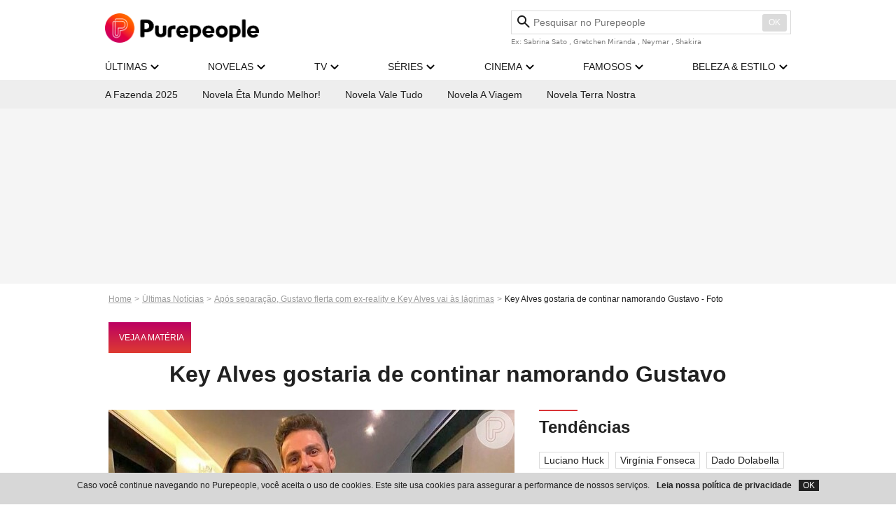

--- FILE ---
content_type: text/html; charset=UTF-8
request_url: https://www.purepeople.com.br/midia/key-alves-gostaria-de-continar-namorando_m4338676
body_size: 7639
content:
<!DOCTYPE html>
<html>
    <head>
        <meta charset="UTF-8">
        <meta name="robots" content="index,follow,max-snippet:-1,max-image-preview:standard" />
                <meta name="viewport" content="width=device-width, initial-scale=1.0, maximum-scale=1.0, minimum-scale=1.0, user-scalable=no">
        <title>Foto: Key Alves gostaria de continar namorando Gustavo - Purepeople</title>

                <meta name="keywords" content="" />
        <meta name="Googlebot" content="noarchive" />
        <meta name="author" content="Purepeople" />
        <meta name="country" content="Brazil" />
        <meta name="geo.country" content="BR" />
                <meta name="description" content="Key Alves gostaria de continar namorando Gustavo" />
                        <meta name="twitter:site" content="@PurepeopleBR" />
                    <meta property="og:type" content="profile" />
        <meta name="twitter:card" content="photo" />
                <meta property="og:title" content="Key Alves gostaria de continar namorando Gustavo - Foto" />
        <meta name="twitter:title" content="Key Alves gostaria de continar namorando Gustavo - Foto" />
                        <meta property="og:description" content="Key Alves gostaria de continar namorando Gustavo" />
        <meta name="twitter:description" content="Key Alves gostaria de continar namorando Gustavo" />
                            <meta property="og:image" content="https://static1.purepeople.com.br/articles/5/37/78/65/@/4338676-key-alves-gostaria-de-continar-namorando-1200x0-2.jpg" />
    <meta name="twitter:image" content="https://static1.purepeople.com.br/articles/5/37/78/65/@/4338676-key-alves-gostaria-de-continar-namorando-1200x0-2.jpg" />
                                                
        <link rel="shortcut icon" type="image/x-icon" href="https://static1.purepeople.com.br/build/pp_br/favicon.dd29b3ed.png">
        <link rel="icon" type="image/ico" href="https://static1.purepeople.com.br/build/pp_br/favicon.dd29b3ed.png">

                        
                    <link rel="preload" href="https://static1.purepeople.com.br/build/pp_br/logo_brand_main.6ca98455.svg" as="image" />
        
            <link rel="preload" href="https://static1.purepeople.com.br/build/pp_br/mediapage-44d338f4891c87be70ff.css" as="style" />
    <link rel="stylesheet" href="https://static1.purepeople.com.br/build/pp_br/mediapage-44d338f4891c87be70ff.css">

                                            
<script type="text/javascript">
(function(global) {
    var fontCss           = localStorage.getItem('pp_font_code');
    var distantFontHash   = localStorage.getItem('pp_font_url');
    var currentFontHash   = "https\u003A\/\/static1.purepeople.com.br\/build\/pp_br\/fonts_standalone\u002Dca9bca69d1975272b808.css";

    if (fontCss && distantFontHash && (distantFontHash === currentFontHash)) {
        var style           = document.createElement('style');
            style.type      = 'text/css';
            style.innerHTML = fontCss;

        document.head.appendChild(style);
    }
}(window));
</script>
        
            </head>

        
    <body class="media-universe mediapage-route ">

                <div class="sub-body">
            


<header id="header-main" class="header-main js-header-main">
    <div class="header-top">
        <i id="header-main-menu-icon" class="header-main-menu-icon ui-icons" role="button" aria-label="label.header.menu.open">menu</i>
        <i id="header-main-close-icon" class="header-main-close-icon ui-icons" role="button" aria-label="label.header.menu.close">close2</i>

                <span class="js-b16 1F header-main-logo" role="link" aria-label="label.header.mainlogo">
            <img
                class="header-logo"
                src="https://static1.purepeople.com.br/build/pp_br/logo_brand_main.6ca98455.svg"
                alt="Purepeople"
                width="220"
                height="50"
            >
        </span>
        
        <div class="header-top-right">
                            <div id="header-main-search-container" class="header-main-search-container header-main-desktop-search-container">
                    <div id="header-main-search-canceled" class="header-main-search-canceled" role="button" aria-label="label.header.search.close">Cancelar</div>

                    
<form method="post" action="/pesquisar" class="search-form js-search">
    <label for="search_bar" class="search-form-label" aria-label="Pesquisar no Purepeople"><i class="search-form-picto ui-icons">search</i></label>
    <input
        id="search_bar"
        name="q"
        type="text"
        class="search-form-input js-input-txt"
        placeholder="Pesquisar no Purepeople"
    />
    <button type="submit" class="search-form-submit js-submit-form" disabled aria-label="label.header.search.submit">
        OK
    </button>
</form><div class="header-main-asset-container">
                            <span>Ex:</span>

                                                            <span class="js-b16 1F444A4E4FC24FC21FC24A41C146494A1EC24ACB4F3FC0212B2123 header-main-asset" role="link">Sabrina Sato</span>
                                ,                                                            <span class="js-b16 1F444A4E4FC24FC21F4CC143CB424543491E4E46C14A494B4A3FC0212B2222 header-main-asset" role="link">Gretchen Miranda</span>
                                ,                                                            <span class="js-b16 1F444A4E4FC24FC21F4943C64E4AC13FC0212B2021 header-main-asset" role="link">Neymar</span>
                                ,                                                            <span class="js-b16 1F444A4E4FC24FC21FC2454A4746C14A3FC0262125 header-main-asset" role="link">Shakira</span>
                                                                                    </div></div>
            
                        <div class="header-main-btn-holder">
                                    
                                                </div>
            
                                        <i id="header-main-search-icon" class="ui-icons header-main-search-icon" aria-label="label.header.search">search</i>
                    </div>
    </div>

                        <nav id="header-nav-panel" class="header-bottom header-nav-unloaded"  data-subnav="/api/menu" >
            
                
    <div class="header-main-dropdown-container js-nav-item-holder">
        <div class="header-main-category">
                            <span class="js-b16 1F494FCB4642464AC21F2A header-main-nav-link ">Últimas</span>
            
                            <i class="header-icon-more ui-icons">chevron_bottom</i>
                <i class="header-icon-next ui-icons js-btn-expand-subnav">chevron_right</i>
                    </div>

                    <div class="header-main-subcategory js-subnav-item-holder" data-key="ultimas"></div>
            </div>
            
                
    <div class="header-main-dropdown-container js-nav-item-holder">
        <div class="header-main-category">
                            <span class="js-b16 1FCB4A4C1F494FC443484AC23FCB2B2120 header-main-nav-link ">Novelas</span>
            
                            <i class="header-icon-more ui-icons">chevron_bottom</i>
                <i class="header-icon-next ui-icons js-btn-expand-subnav">chevron_right</i>
                    </div>

                    <div class="header-main-subcategory js-subnav-item-holder" data-key="novelas"></div>
            </div>
            
                
    <div class="header-main-dropdown-container js-nav-item-holder">
        <div class="header-main-category">
                            <span class="js-b16 1FCB4A4C1FCBC43FCB222525 header-main-nav-link ">TV</span>
            
                            <i class="header-icon-more ui-icons">chevron_bottom</i>
                <i class="header-icon-next ui-icons js-btn-expand-subnav">chevron_right</i>
                    </div>

                    <div class="header-main-subcategory js-subnav-item-holder" data-key="tv"></div>
            </div>
            
                
    <div class="header-main-dropdown-container js-nav-item-holder">
        <div class="header-main-category">
                            <span class="js-b16 1FCB4A4C1FC243C14643C23FCB22242B header-main-nav-link ">Séries</span>
            
                            <i class="header-icon-more ui-icons">chevron_bottom</i>
                <i class="header-icon-next ui-icons js-btn-expand-subnav">chevron_right</i>
                    </div>

                    <div class="header-main-subcategory js-subnav-item-holder" data-key="series"></div>
            </div>
            
                
    <div class="header-main-dropdown-container js-nav-item-holder">
        <div class="header-main-category">
                            <span class="js-b16 1FCB4A4C1F424649434E4A3FCB2B2A2C header-main-nav-link ">Cinema</span>
            
                            <i class="header-icon-more ui-icons">chevron_bottom</i>
                <i class="header-icon-next ui-icons js-btn-expand-subnav">chevron_right</i>
                    </div>

                    <div class="header-main-subcategory js-subnav-item-holder" data-key="cinema"></div>
            </div>
            
                
    <div class="header-main-dropdown-container js-nav-item-holder">
        <div class="header-main-category">
                            <span class="js-b16 1F444A4E4FC24FC2 header-main-nav-link ">Famosos</span>
            
                            <i class="header-icon-more ui-icons">chevron_bottom</i>
                <i class="header-icon-next ui-icons js-btn-expand-subnav">chevron_right</i>
                    </div>

                    <div class="header-main-subcategory js-subnav-item-holder" data-key="famosos"></div>
            </div>
            
                
    <div class="header-main-dropdown-container js-nav-item-holder">
        <div class="header-main-category">
                            <span class="js-b16 1FCB4A4C1F41434843CD4A1E43C2CB46484F3FCB252221 header-main-nav-link js-tracking-header-item">Beleza &amp; Estilo</span>
            
                            <i class="header-icon-more ui-icons">chevron_bottom</i>
                <i class="header-icon-next ui-icons js-btn-expand-subnav">chevron_right</i>
                    </div>

                    <div class="header-main-subcategory js-subnav-item-holder" data-key="beleza_estilo"></div>
            </div>
</nav>
            </header>
            
            
    
        
    <div id="link-bar-container" class="link-bar-container">
        
<div  class="roller-holder js-roller roller-no-nav" data-offset="15"     ><div class="roller-slider"><span class="js-b16 1FCB4A4C1F4A1E444ACD43494B4A3FCB252C26 roller-item link-bar-item" role="menuitem"><span class="link-bar-item-title">A Fazenda 2025</span></span><span class="js-b16 1FCB4A4C1F494FC443484A1E43CB4A1E4EC3494B4F1E4E4348454FC13FCB262523 roller-item link-bar-item" role="menuitem"><span class="link-bar-item-title">Novela Êta mundo melhor!</span></span><span class="js-b16 1FCB4A4C1F494FC443484A1EC44A48431ECBC34B4F3FCB2A20222C roller-item link-bar-item" role="menuitem"><span class="link-bar-item-title">Novela Vale Tudo</span></span><span class="js-b16 1FCB4A4C1F494FC443484A1E4A1EC4464A4C434E3FCB262621 roller-item link-bar-item" role="menuitem"><span class="link-bar-item-title">Novela A Viagem</span></span><span class="js-b16 1FCB4A4C1F494FC443484A1ECB43C1C14A1E494FC2CBC14A3FCB2A202C2B roller-item link-bar-item" role="menuitem"><span class="link-bar-item-title">Novela Terra Nostra</span></span></div><div class="roller-btn-holder"><button class="roller-btn btn-left disabled ui-icons" aria-label="Ir para esquerda">chevron_left</button><button class="roller-btn btn-right ui-icons" aria-label="Ir para direita">chevron_right</button></div></div>    </div>

                            



    


<div class="ad-placement ad-placement-header ad-placeholder">
                    <div class="ad-logo"></div>
    
    <div class="ad-container">
        
                    <div class="ad-item "
                id="jad-header-01"
                data-position="top"
                data-device="all"
                data-keywords="%7B%22special-targeting%22%3A%22header%22%7D">
            </div>
            </div>
</div>

                                






<div class="ad-placement ad-placement-sticky">
    
    <div class="ad-container">
        
                    <div class="ad-item "
                id="jad-sticky-01"
                data-position="sticky"
                data-device="all"
                data-keywords="%5B%5D">
            </div>
            </div>
</div>

            
            <main class="main-content" id="main-content"><div class="breadcrumb">
    <a class="item" href="/">Home</a><a class="item" href="/noticias/1">Últimas Notícias</a><a class="item" href="/noticia/apos-separacao-gustavo-flerta-com-ex-reality-e-key-alves-vai-as-lagrimas_a377865/1">Após separação, Gustavo flerta com ex-reality e Key Alves vai às lágrimas</a><h1 class="item" role="heading" aria-level="1">Key Alves gostaria de continar namorando Gustavo - Foto</h1></div>                        
    
        
        
        
                            
                            
                            
        
        
    
        <span class="js-b16 1F494FCB4642464A1F4AC04FC21EC243C04AC14A424A4F1E4CC3C2CB4AC44F1E444843C1CB4A1E424F4E1E43C51EC1434A4846CBC61E431E4743C61E4A48C443C21EC44A461E4AC21E484A4CC1464E4AC23F4A222C2C2524231F2A btn cta-diapo-return btn-type-primary btn-icon btn-sm">
                    <i class="ui-icons">arrow_back</i>
                            <span>Veja a matéria</span>
            </span>


                                                
    
    
    
    <div class="title-page-container"
            >
                <div class="title-page-text">
        Key Alves gostaria de continar namorando Gustavo</div></div>



                                <div class="gd-2-cols">
                                        <div class="left-col">
                            
    <div class="main-media-container mg-content">
                    
    

<img class="image-article" src="https://static1.purepeople.com.br/articles/5/37/78/65/@/4338676-key-alves-gostaria-de-continar-namorando-580x0-2.jpg" width="580" height="566" fetchpriority="high" alt="Key Alves gostaria de continar namorando Gustavo" />

    <span class="media-copyright">© Reprodução, Instagram</span>
            </div>








    
    

    

    
    

<div class="ad-placement ad-placement-atf mg-container ad-only-mobile ad-placeholder ad-entitled">
                    <div class="ad-logo"></div>
    
    <div class="ad-container">
                                <div class="ad-title">Veja + após o anúncio</div>
        
                    <div class="ad-item "
                id="jad-atf_mobile-01"
                data-position="1"
                data-device="mobile"
                data-keywords="%5B%5D">
            </div>
            </div>
</div>


        
                <section class="mg-container">
                            
                
                    
    
    
    
    <div class="title-section-container"
            >
                <div class="title-section-text">
        Confira a notícia relacionada à foto</div></div>



            <div class="gd gd-gap-15 gd-s-1 mg-container">
                                    

        
                        











                



    

    



                        








<article class="news-card news-card-16-9 news-card-full"     >
    <!-- news card picture -->
                        
            
                    
        
                    
                
                
    
    
    
    
        
                
        <figure class="thumbnail news-card-picture thumbnail-16-9 thumbnail-cover"
                    >
                                    
                            
            
                            
        <img class="thumb-img-100 thumb-img"
            src="https://static1.purepeople.com.br/articles/5/37/78/65/@/4338672-key-alves-aparece-chorando-apos-noticia-580x326-1.jpg"
            alt="Separação de GusKey: Key Alves vai às lágrimas e revela &#039;pesadelo&#039; após flerte de Gustavo vir à tona"
            width="580"
            height="326"
            loading="lazy"
                
            role="presentation"
        />

            
        
        
                </figure>

        
            
    <div class="news-card-info">
                                                
                                                
                                                    <div
                    class="news-card-title"
                                    >

                                            <span class="js-b16 1F494FCB4642464A1F4AC04FC21EC243C04AC14A424A4F1E4CC3C2CB4AC44F1E444843C1CB4A1E424F4E1E43C51EC1434A4846CBC61E431E4743C61E4A48C443C21EC44A461E4AC21E484A4CC1464E4AC23F4A222C2C2524231F2A news-card-link" role="link" aria-label="Separa&ccedil;&atilde;o de GusKey: Key Alves vai &agrave;s l&aacute;grimas e revela &#039;pesadelo&#039; ap&oacute;s flerte de Gustavo vir &agrave; tona">Separação de GusKey: Key Alves vai às lágrimas e revela &#039;pesadelo&#039; após flerte de Gustavo vir à tona</span>
                    
                </div>
                            
                                                
                                                        <div class="news-card-date">4 de abril de 2023</div>
                                        </div>
</article>

                            </div>
        </section>

        
    
                <section class="mg-container">
                            
                
                    
    
    
    
    <div class="title-section-container"
            >
                <div class="title-section-text">
        Palavras-chave</div></div>



            
                                        <span class="js-b16 1FCB4A4C1FC04F48434E46424A3FCB222325 tag-card">
            Polêmica
        </span>
                                            <span class="js-b16 1FCB4A4C1FC0C146494246C04A46C21E494FCB4642464AC23FCB222626 tag-card">
            Principais notícias
        </span>
                                            <a class="tag-card" href="/tag/famosos-brasileiros_t419">
            Famosos brasileiros
        </a>
                                            <a class="tag-card" href="/tag/redes-sociais_t426">
            Redes sociais
        </a>
                                            <a class="tag-card" href="/tag/bbb_t459">
            BBB
        </a>
                                            <span class="js-b16 1FCB4A4C1F4349CBC143CB4349464E4349CB4F3FCB252323 tag-card">
            Entretenimento
        </span>
            </section>
    
                        </div>
                    
                                        <div class="right-col">
                                                                                     
    <section class="rc-section mg-container">
                            
                
                    
    
    
    
    <div class="title-section-container"
            >
                <div class="title-section-text">
        Tendências</div></div>


    
    <div class="rc-content ">
                                                    <a class="tag-card" href="/famosos/luciano-huck_p2430">
                    Luciano Huck
                </a>
                                            <a class="tag-card" href="/famosos/virginia-fonseca_p553829">
                    Virgínia Fonseca
                </a>
                                            <a class="tag-card" href="/famosos/dado-dolabella_p2539">
                    Dado Dolabella
                </a>
                                            <a class="tag-card" href="/famosos/tania-mara_p418769">
                    Tânia Mara
                </a>
                                            <a class="tag-card" href="/famosos/bruna-biancardi_p554424">
                    Bruna Biancardi
                </a>
                                            <a class="tag-card" href="/famosos/hulk_p3155">
                    Hulk
                </a>
                                            <a class="tag-card" href="/famosos/andressa-urach_p2471">
                    Andressa Urach
                </a>
                                            <a class="tag-card" href="/famosos/marina-ruy-barbosa_p2752">
                    Marina Ruy Barbosa
                </a>
                        </div>

                                                    
    
        
        
        
                            
        
                            
        
        
    
        <span class="js-b16 1F444A4E4FC24FC2 btn btn-type-tertiary btn-md">
                            <span>Todos os famosos</span>
            </span>

                    </section>



    
    

    
<div class="ad-placement ad-placement-atf mg-container ad-only-desk ad-placeholder ad-sticky">
                    <div class="ad-logo"></div>
    
    <div class="ad-container">
        
                    <div class="ad-item "
                id="jad-atf_desktop-01"
                data-position="1"
                data-device="desktop"
                data-keywords="%5B%5D">
            </div>
            </div>
</div>

     
    
    
    <section class="rc-section mg-container">
                            
                
                    
    
    
    
    <div class="title-section-container"
            >
                <div class="title-section-text">
        Top notícias da semana</div></div>


    
    <div class="rc-content gd gd-gap-15 gd-s-1 mg-content">
                                    

        












                



    


    


                        








<article class="news-card news-card-1 news-card-row"     >
    <!-- news card picture -->
                        
            
                    
        
                    
                
                
    
    
    
    
        
                
        <figure class="thumbnail news-card-picture thumbnail-1-1 thumbnail-cover"
                    >
                                    
                            
            
                            
        <img class="thumb-img-100 thumb-img"
            src="https://static1.purepeople.com.br/uploads/7a/83/43/55/9501274816e67bec-105x105-2.png"
            alt="Os novos tênis verde-pistache são tão chiques e confortáveis que vão virar o it-item do verão 2026: Adidas Samba, Nike Air Force e mais"
            width="105"
            height="105"
            loading="lazy"
                
            role="presentation"
        />

            
        
        
                </figure>

        
            
    <div class="news-card-info">
                                                
                                                
                                                    <div
                    class="news-card-title"
                                    >

                                            <a href="/noticia/os-novos-tenis-verde-pistache-sao-tao-chiques-e-confortaveis-que-vao-virar-o-it-item-do-verao-2026-adidas-samba-nike-air-force-e-mais_a412593/1" class="news-card-link"      role="link" aria-label="Os novos tênis verde-pistache são tão chiques e confortáveis que vão virar o it-item do verão 2026: Adidas Samba, Nike Air Force e mais">Os novos tênis verde-pistache são tão chiques e confortáveis que vão virar o it-item do verão 2026: Adidas Samba, Nike Air Force e mais</a>
                    
                </div>
                            
                                                
                                                        <div class="news-card-date">15 de outubro de 2025</div>
                                        </div>
</article>

                            

        












                



    


    


                        








<article class="news-card news-card-1 news-card-row"     >
    <!-- news card picture -->
                        
            
                    
        
                    
                
                
    
    
    
    
        
                
        <figure class="thumbnail news-card-picture thumbnail-1-1 thumbnail-cover"
                    >
                                    
                            
            
                            
        <img class="thumb-img-100 thumb-img"
            src="https://static1.purepeople.com.br/uploads/3c/61/8d/6d/3fb2dfefc025e2f6-105x105-2.png"
            alt="Foto da traficante Japinha do CV morta viraliza após megaoperação; psicólogo explica por que conteúdos pesados e trágicos têm apelo"
            width="105"
            height="105"
            loading="lazy"
                
            role="presentation"
        />

            
        
        
                </figure>

        
            
    <div class="news-card-info">
                                                
                                                
                                                    <div
                    class="news-card-title"
                                    >

                                            <a href="/noticia/foto-de-japinha-do-cv-morta-viraliza-nas-redes-sociais-apos-megaoperacao-no-rio-de-janeiro_a413060/1" class="news-card-link"      role="link" aria-label="Foto da traficante Japinha do CV morta viraliza após megaoperação; psicólogo explica por que conteúdos pesados e trágicos têm apelo">Foto da traficante Japinha do CV morta viraliza após megaoperação; psicólogo explica por que conteúdos pesados e trágicos têm apelo</a>
                    
                </div>
                            
                                                
                                                        <div class="news-card-date">29 de outubro de 2025</div>
                                        </div>
</article>

                            

        












                



    


    


                        








<article class="news-card news-card-1 news-card-row"     >
    <!-- news card picture -->
                        
            
                    
        
                    
                
                
    
    
    
    
        
                
        <figure class="thumbnail news-card-picture thumbnail-1-1 thumbnail-cover"
                    >
                                    
                            
            
                            
        <img class="thumb-img-100 thumb-img"
            src="https://static1.purepeople.com.br/uploads/03/22/22/d7/3a2ac343a36db1b0-105x105-1.jpg"
            alt="Pessoas que não receberam muitos elogios na infância frequentemente apresentam esse comportamento, de acordo com a psicologia"
            width="105"
            height="105"
            loading="lazy"
                
            role="presentation"
        />

            
        
        
                </figure>

        
            
    <div class="news-card-info">
                                                
                                                
                                                    <div
                    class="news-card-title"
                                    >

                                            <a href="/noticia/pessoas-que-nao-receberam-muitos-elogios-na-infancia-frequentemente-apresentam-esse-comportamento-de-acordo-com-a-psicologia_a412429/1" class="news-card-link"      role="link" aria-label="Pessoas que não receberam muitos elogios na infância frequentemente apresentam esse comportamento, de acordo com a psicologia">Pessoas que não receberam muitos elogios na infância frequentemente apresentam esse comportamento, de acordo com a psicologia</a>
                    
                </div>
                            
                                                
                                                        <div class="news-card-date">10 de outubro de 2025</div>
                                        </div>
</article>

                            

        












                



    


    


                        








<article class="news-card news-card-1 news-card-row"     >
    <!-- news card picture -->
                        
            
                    
        
                    
                
                
    
    
    
    
        
                
        <figure class="thumbnail news-card-picture thumbnail-1-1 thumbnail-cover"
                    >
                                    
                            
            
                            
        <img class="thumb-img-100 thumb-img"
            src="https://static1.purepeople.com.br/uploads/0e/d7/40/88/612cda748112d78f-105x105-2.png"
            alt="Essa sapatilha verde-hortelã de Bruna Marquezine é tão chique e confortável que deixa até o tênis Adidas Samba de escanteio"
            width="105"
            height="105"
            loading="lazy"
                
            role="presentation"
        />

            
        
        
                </figure>

        
            
    <div class="news-card-info">
                                                
                                                
                                                    <div
                    class="news-card-title"
                                    >

                                            <a href="/noticia/sapatilha-verde-hortela-de-bruna-marquezine-e-tao-chique-e-confortavel-que-deixa-ate-o-tenis-adidas-samba-de-escanteio_a412544/1" class="news-card-link"      role="link" aria-label="Essa sapatilha verde-hortelã de Bruna Marquezine é tão chique e confortável que deixa até o tênis Adidas Samba de escanteio">Essa sapatilha verde-hortelã de Bruna Marquezine é tão chique e confortável que deixa até o tênis Adidas Samba de escanteio</a>
                    
                </div>
                            
                                                
                                                        <div class="news-card-date">14 de outubro de 2025</div>
                                        </div>
</article>

                        </div>

                        </section>




    

    
<div class="ad-placement ad-placement-mtf mg-container ad-placeholder ad-sticky">
                    <div class="ad-logo"></div>
    
    <div class="ad-container">
        
                    <div class="ad-item "
                id="jad-mtf-01"
                data-position="2"
                data-device="all"
                data-keywords="%5B%5D">
            </div>
            </div>
</div>

     
    
    
    <section class="rc-section mg-container">
                            
                
                    
    
    
    
    <div class="title-section-container"
            >
                <div class="title-section-text">
        Últimas Notícias</div></div>


    
    <div class="rc-content gd gd-gap-15 gd-s-1 mg-content">
                                    

        












                



    


    


                        








<article class="news-card news-card-1 news-card-row"     >
    <!-- news card picture -->
                        
            
                    
        
                    
                
                
    
    
    
    
        
                
        <figure class="thumbnail news-card-picture thumbnail-1-1 thumbnail-cover"
                    >
                                    
                            
            
                            
        <img class="thumb-img-100 thumb-img"
            src="https://static1.purepeople.com.br/uploads/f3/0d/df/fd/f8dd53990360ab93-105x105-2.jpg"
            alt="Leo morre em &#039;Dona de Mim&#039;? Grave acidente na mansão tem reviravolta bombástica e Sofia ganha nova babá"
            width="105"
            height="105"
            loading="lazy"
                
            role="presentation"
        />

            
        
        
                </figure>

        
            
    <div class="news-card-info">
                                                
                                                
                                                    <div
                    class="news-card-title"
                                    >

                                            <a href="/noticia/o-que-acontece-com-leo-na-novela-dona-de-mim-papel-de-clara-moneke-e-substituido-por-outra-baba-para-sofia-apos-grave-acidente-de-filipa_a413255/1" class="news-card-link"      role="link" aria-label="Leo morre em &#039;Dona de Mim&#039;? Grave acidente na mansão tem reviravolta bombástica e Sofia ganha nova babá">Leo morre em &#039;Dona de Mim&#039;? Grave acidente na mansão tem reviravolta bombástica e Sofia ganha nova babá</a>
                    
                </div>
                            
                                                
                                                        <div class="news-card-date">16:25</div>
                                        </div>
</article>

                            

        












                



    


    


                        








<article class="news-card news-card-1 news-card-row"     >
    <!-- news card picture -->
                        
            
                    
        
                    
                
                
    
    
    
    
        
                
        <figure class="thumbnail news-card-picture thumbnail-1-1 thumbnail-cover"
                    >
                                    
                            
            
                            
        <img class="thumb-img-100 thumb-img"
            src="https://static1.purepeople.com.br/uploads/a4/73/66/8b/d8add80d55476f2d-105x105-1.jpg"
            alt="Hoje no Prime Video: as melhores séries e filmes de true crime para quem está obcecado por &#039;Tremembé&#039; e quer ver algo parecido"
            width="105"
            height="105"
            loading="lazy"
                
            role="presentation"
        />

            
        
        
                </figure>

        
            
    <div class="news-card-info">
                                                
                                                
                                                    <div
                    class="news-card-title"
                                    >

                                            <a href="/noticia/gostou-de-tremembe-estes-sao-os-melhores-filmes-e-series-de-true-crime-do-prime-video-para-quem-quer-ver-algo-parecido_a413256/1" class="news-card-link"      role="link" aria-label="Hoje no Prime Video: as melhores séries e filmes de true crime para quem está obcecado por &#039;Tremembé&#039; e quer ver algo parecido">Hoje no Prime Video: as melhores séries e filmes de true crime para quem está obcecado por &#039;Tremembé&#039; e quer ver algo parecido</a>
                    
                </div>
                            
                                                
                                                        <div class="news-card-date">16:24</div>
                                        </div>
</article>

                            

        












                



    


    


                        








<article class="news-card news-card-1 news-card-row"     >
    <!-- news card picture -->
                        
            
                    
        
                    
                
                
    
    
    
    
        
                
        <figure class="thumbnail news-card-picture thumbnail-1-1 thumbnail-cover"
                    >
                                    
                            
            
                            
        <img class="thumb-img-100 thumb-img"
            src="https://static1.purepeople.com.br/uploads/3e/d8/cb/db/b56472e15795ae9e-105x105-2.jpg"
            alt="Tem veneno de abelha e proteína de placenta: respire fundo ao descobrir o preço do creme rejuvenescedor favorito de Kate Middleton"
            width="105"
            height="105"
            loading="lazy"
                
            role="presentation"
        />

            
        
        
                </figure>

        
            
    <div class="news-card-info">
                                                
                                                
                                                    <div
                    class="news-card-title"
                                    >

                                            <a href="/noticia/creme-rejuvenescedor-de-kate-middleton-tem-veneno-de-abelha-e-proteina-de-placenta-descubra-o-preco_a413254/1" class="news-card-link"      role="link" aria-label="Tem veneno de abelha e proteína de placenta: respire fundo ao descobrir o preço do creme rejuvenescedor favorito de Kate Middleton">Tem veneno de abelha e proteína de placenta: respire fundo ao descobrir o preço do creme rejuvenescedor favorito de Kate Middleton</a>
                    
                </div>
                            
                                                
                                                        <div class="news-card-date">16:20</div>
                                        </div>
</article>

                            

        












                



    


    


                        








<article class="news-card news-card-1 news-card-row"     >
    <!-- news card picture -->
                        
            
                    
        
                    
                
                
    
    
    
    
        
                
        <figure class="thumbnail news-card-picture thumbnail-1-1 thumbnail-cover"
                    >
                                    
                            
            
                            
        <img class="thumb-img-100 thumb-img"
            src="https://static1.purepeople.com.br/uploads/91/53/5a/04/fa2fcd9240f7296f-105x105-1.jpg"
            alt="As sete frases que os narcisistas adoram repetir para magoar você; psicóloga de Harvard explica como responder"
            width="105"
            height="105"
            loading="lazy"
                
            role="presentation"
        />

            
        
        
                </figure>

        
            
    <div class="news-card-info">
                                                
                                                
                                                    <div
                    class="news-card-title"
                                    >

                                            <a href="/noticia/tracos-de-narcisismo-frases-comuns-de-pessoas-com-transtorno-sao-reveladas-por-psicologa-da-famosa-universidade-de-harvard_a413252/1" class="news-card-link"      role="link" aria-label="As sete frases que os narcisistas adoram repetir para magoar você; psicóloga de Harvard explica como responder">As sete frases que os narcisistas adoram repetir para magoar você; psicóloga de Harvard explica como responder</a>
                    
                </div>
                            
                                                
                                                        <div class="news-card-date">15:46</div>
                                        </div>
</article>

                        </div>

                                                    
    
        
        
        
                            
        
                            
        
        
    
        <span class="js-b16 1F494FCB4642464AC21F2A btn btn-type-tertiary btn-md">
                            <span>Últimas Notícias</span>
            </span>

                    </section>




    

    
<div class="ad-placement ad-placement-btf mg-container ad-placeholder ad-sticky">
                    <div class="ad-logo"></div>
    
    <div class="ad-container">
        
                    <div class="ad-item "
                id="jad-btf-01"
                data-position="3"
                data-device="all"
                data-keywords="%5B%5D">
            </div>
            </div>
</div>


                                            </div>
                                    </div>
                                        </main>

                                            






<div class="ad-placement ad-placement-footer">
    
    <div class="ad-container">
        
                    <div class="ad-item "
                id="jad-footer-01"
                data-position="footer"
                data-device="all"
                data-keywords="%5B%5D">
            </div>
            </div>
</div>

                






<div class="ad-placement ad-placement-interstitial">
    
    <div class="ad-container">
        
                    <div class="ad-item "
                id="jad-interstitial-01"
                data-position="interstitial"
                data-device="all"
                data-keywords="%5B%5D">
            </div>
            </div>
</div>

                






<div class="ad-placement ad-placement-pulse">
    
    <div class="ad-container">
        
                    <div class="ad-item "
                id="jad-pulse-01"
                data-position="pulse"
                data-device="all"
                data-keywords="%5B%5D">
            </div>
            </div>
</div>

                                






<div class="ad-placement ad-placement-interstitial-web">
    
    <div class="ad-container">
        
                    <div class="ad-item "
                id="jad-interstitial_web-01"
                data-position="interstitial_web"
                data-device="all"
                data-keywords="%5B%5D">
            </div>
            </div>
</div>

            
                                                    
    




                            
            
<footer class="footer-wrapper" id="footer-main">
    <div class="footer-brand-logo">
                    <img
                class="footer-brand-logo-img"
                src="https://static1.purepeople.com.br/build/pp_br/logo_brand_white.c17452c8.svg"
                alt="Purepeople"
                width="141"
                height="31"
                loading="lazy"
            >
            </div>

                        <div class="footer-navigation-info-container">
                                                            <div class="footer-link-container">
                            <span class="js-b16 45CBCBC0C22D1F1FCCCCCC19C0C3C143C0434FC0484319424F4E1941C11FC243C1C4464243C21F48434C4A48 footer-link">
                            Política de Privacidade
                            </span>
                            &nbsp;|&nbsp;
                        </div>
                                                                                <div class="footer-link-container">
                            <span class="js-b16 45CBCBC0C22D1F1FCCCCCC19C0C3C143C0434FC0484319424F4E1941C11FC243C1C4464243C21FCAC3434E1EC24F4E4FC2 footer-link">
                            Quem somos
                            </span>
                            &nbsp;|&nbsp;
                        </div>
                                                                                <div class="footer-link-container">
                            <span class="js-b16 45CBCBC0C22D1F1FCCCCCC19C0C3C143C0434FC0484319424F4E1941C11FC243C1C4464243C21F4A49C349424643 footer-link">
                            Anuncie
                            </span>
                            
                        </div>
                                                </div>
          
    
    <div class="footer-copyright-container">
        <div class="footer-webedia-logo">
                            <img
                    src="/build/common/Webedia_Entertainment_Network_Logo_White.17b730ec.svg"
                    alt="Webedia"
                    width="200"
                    height="65"
                    loading="lazy"
                >
                    </div>
        <p class="footer-copyright">
            Copyright © 2008 - 2025 <br> Webedia - Todos os direitos reservados
        </p>
    </div>
</footer>



    


            <div class="easyAdsBox">&nbsp;</div>
            <div id="mq-state" class="mq-state"></div>            <div id="overlay-layer" class="overlay-layer"></div>

            
                            <script type="text/javascript">
                    

window._GLOBALS = {"build":"11896515317","website_name":"PurePeople","jad_cmp":{"name":"google","includeCmp":false},"jad_config":{"src":"https:\/\/cdn.lib.getjad.io\/library\/21636860837\/purepeople_br_web","page":"\/21636860837\/PUREPEOPLE_BR_WEB\/media","keywords":{"version":"PPv2","site":"purepeople","title":["key","alves","gostaria","de","continar","namorando","gustavo"],"tags":["polemica","principais-noticias","famosos-brasileiros","redes-sociais","bbb","entretenimento"]},"article_inread_added_interval":3,"ad_logo_src":"https:\/\/static1.purepeople.com.br\/build\/pp_br\/logo_brand_ads.28cc10ac.png","ad_title":"Veja + ap\u00f3s o an\u00fancio","interstitialOnFirstPageEnabled":true,"disableAds":false},"jan_config":{"src":"https:\/\/lib.getjan.io\/library\/purepeoplebrazil.js"},"ga":{"route":"mediapage","has_video_content":"0","media_id":"4338676","linked_entities":[],"linked_entities_no_slug":"","has_main_video_content":"0","tags":["polemica","principais-noticias","famosos-brasileiros","redes-sociais","bbb","entretenimento"],"type_page":"media"},"gtm":{"id":"GTM-KVPBVL"},"routes":{"current":"mediapage"},"constants":{"WEBSITE_HAS_CONSENT":true},"front":{"fontUrlkey":"pp_font_url","fontCodekey":"pp_font_code","fontCssUrl":"https:\/\/static1.purepeople.com.br\/build\/pp_br\/fonts_standalone-ca9bca69d1975272b808.css","hasSound1Percent":false}}


var dataLayer = dataLayer || [{"route":"mediapage","has_video_content":"0","media_id":"4338676","linked_entities":[],"linked_entities_no_slug":"","has_main_video_content":"0","tags":["polemica","principais-noticias","famosos-brasileiros","redes-sociais","bbb","entretenimento"],"type_page":"media","version":"PPv2","site":"purepeople","title":["key","alves","gostaria","de","continar","namorando","gustavo"]}];

window.jad = window.jad || {};
jad.cmd = jad.cmd || [];

window.jan = window.jan || {};
jan.cmd = jan.cmd || [];
jancmd = function(){jan.cmd.push(arguments);};
                </script>

                <script>
    window.nativePlacementsTrackingData = []
</script>

                <script src="/build/common/base-def408ba05a3aec9f2ad.js" defer></script><script src="/build/common/media-5d8a2b9982b21b30dae9.js" defer></script>

            
                                                <div id="js-cookie-banner-container" class="cookie-banner-container">
    <div class="cookie-banner-content">
                    <span class="cookie-banner-headline">
                Caso você continue navegando no Purepeople, você aceita o uso de cookies. Este site usa cookies para assegurar a performance de nossos serviços.
            </span>
        
                    <span class="js-b16 1FC243C1C4464243C21F48434C4A48 cookie-banner-link">
                Leia nossa política de privacidade
            </span>
        
        <button id="js-cookie-banner-submit" class="cookie-banner-submit" type="submit"> OK </button>
    </div>
</div>
                                    </div>

                    <script type="text/javascript">
    var _nAdzq = _nAdzq || [];
    (function () {
        _nAdzq.push(["setIds", "7367202b1642f062"]);
        _nAdzq.push(["setConsentOnly", true]);
        var e = "https://notifpush.com/scripts/";
        var t = document.createElement("script"); t.type = "text/javascript";
        t.defer = true;
        t.async = true;
        t.src = e + "nadz-sdk.js";
        var s = document.getElementsByTagName("script")[0]; s.parentNode.insertBefore(t, s)
    })();
</script>
                </body>
</html>


--- FILE ---
content_type: image/svg+xml
request_url: https://static1.purepeople.com.br/build/pp_br/logo_brand_main.6ca98455.svg
body_size: 58732
content:
<?xml version="1.0" encoding="UTF-8"?>
<svg id="Calque_1" data-name="Calque 1" xmlns="http://www.w3.org/2000/svg" xmlns:xlink="http://www.w3.org/1999/xlink" viewBox="0 0 1869 356">
  <image width="1869" height="356" xlink:href="[data-uri]"/>
</svg>

--- FILE ---
content_type: application/javascript
request_url: https://tag.navdmp.com/u/55810
body_size: 443
content:
nvg55810.config({"acc": "55810", "account": "55810", "version": 7, "ext": ["nvg55810.getH1=function(){var e=document.getElementsByTagName('h1');return e.length&&this.reqParms?void(this.reqParms.h1=escape(function e(n){return n.children.length?e(n.children[0]):'IMG'==n.tagName?n.alt||'':n.innerText}(e[0]))):''},nvg55810.getH1();", "window.nvgGetSegment=function(n){return nvg55810.getSegment(n)},window.ltgc=function(n){return nvg55810.getSegment(n)};"], "tmc": ["try{nvg55810.url=window.location.href,nvg55810.getReqDefaultParms()}catch(t){}"], "wct": true, "wla": true, "wst": false, "wni": true, "uqt": 5});